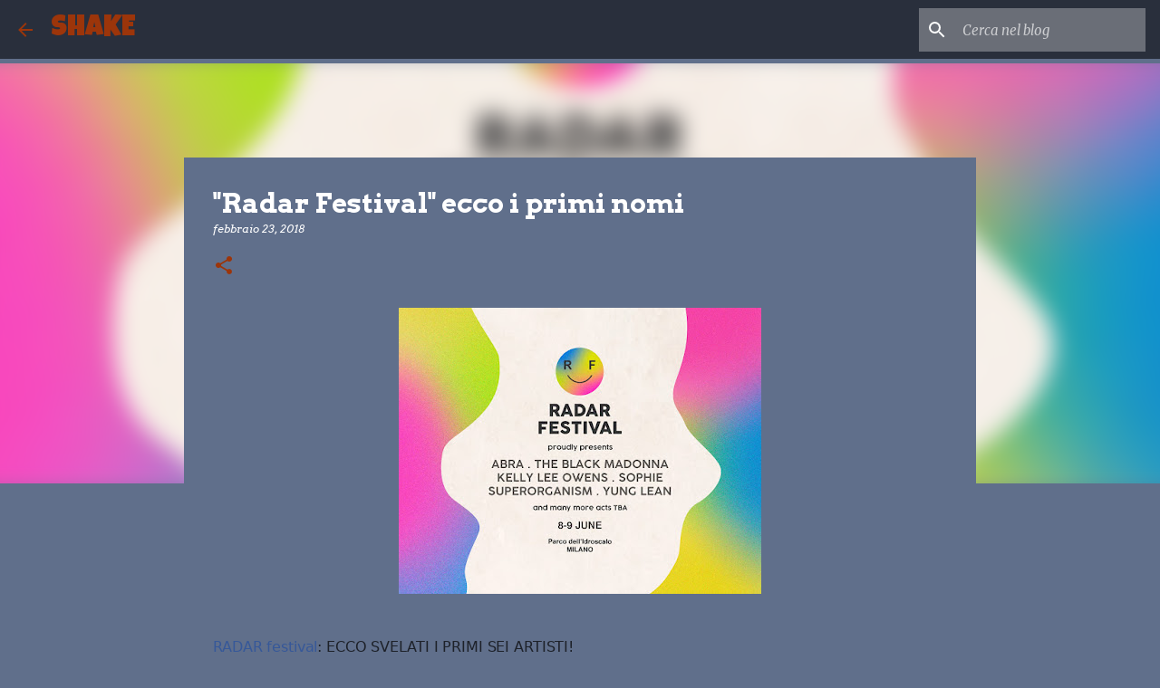

--- FILE ---
content_type: text/html; charset=utf-8
request_url: https://www.google.com/recaptcha/api2/aframe
body_size: 267
content:
<!DOCTYPE HTML><html><head><meta http-equiv="content-type" content="text/html; charset=UTF-8"></head><body><script nonce="fJuB8KGFv9Kum-xQVAvpSQ">/** Anti-fraud and anti-abuse applications only. See google.com/recaptcha */ try{var clients={'sodar':'https://pagead2.googlesyndication.com/pagead/sodar?'};window.addEventListener("message",function(a){try{if(a.source===window.parent){var b=JSON.parse(a.data);var c=clients[b['id']];if(c){var d=document.createElement('img');d.src=c+b['params']+'&rc='+(localStorage.getItem("rc::a")?sessionStorage.getItem("rc::b"):"");window.document.body.appendChild(d);sessionStorage.setItem("rc::e",parseInt(sessionStorage.getItem("rc::e")||0)+1);localStorage.setItem("rc::h",'1769007147907');}}}catch(b){}});window.parent.postMessage("_grecaptcha_ready", "*");}catch(b){}</script></body></html>